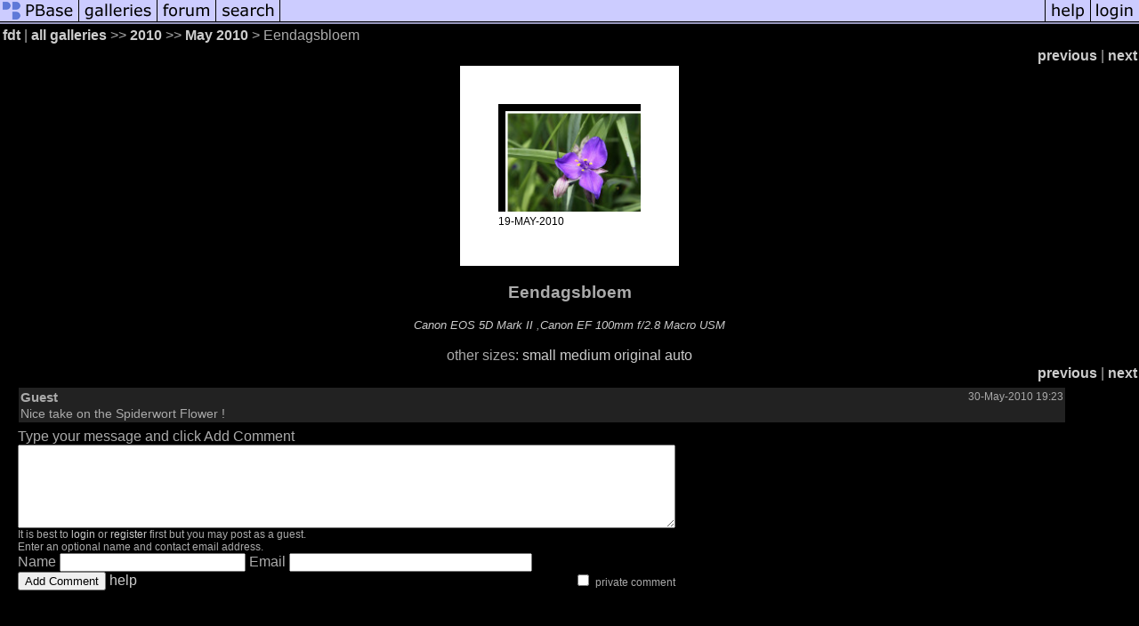

--- FILE ---
content_type: text/html; charset=ISO-8859-1
request_url: https://pbase.com/image/125029973
body_size: 2375
content:
<html lang="en-US"><head>
<title>Eendagsbloem photo - fdt photos at pbase.com</title>
<link rel="stylesheet" type="text/css" href="https://ap1.pbase.com/styles/gallery2.v4.css">
<link rel="stylesheet" type="text/css" href="https://css.pbase.com/styles/73599.css">
<meta property="og:site_name" content="PBase"/>
<meta property="og:title" content="Eendagsbloem by fdt"/>
<meta property="og:type" content="photo"/>
<meta property="og:image" content="https://a4.pbase.com/g3/39/487539/3/125029973.VgZhCXDq.jpg"/>
<meta property="og:url" content="https://pbase.com/fdt/image/125029973"/>
<meta property="fb:admins" content="1056217662"/>
<meta property="fb:page_id" content="204057099643592"/>
<meta name="pinterest" content="nopin" />
<script language="JavaScript" type="text/javascript" src="https://ap1.pbase.com/js/jquery-1.9.1.min.js"></script>
<script language="JavaScript" type="text/javascript" src="https://ap1.pbase.com/js/jquery.mobile.custom.min.js"></script>
<script language="JavaScript" type="text/javascript" src="https://ap1.pbase.com/js/ajaxRequestObject.js"></script>
<script language="JavaScript" type="text/javascript" src="https://ap1.pbase.com/js/ajaxVote.v2.js"></script>
<script language="JavaScript" type="text/javascript" src="https://ap1.pbase.com/js/comments.v9.js"></script>
</head><body>
<TABLE border=0 cellspacing=0 cellpadding=0 width="100%"><tr>
<td><A HREF="https://pbase.com" target="_top" title="pbase photos"><IMG src="https://ap1.pbase.com/site/m/1/m_pbase.gif" border=0 alt="photo sharing and upload"></A></td>
<td><A HREF="https://pbase.com/galleries" target="_top" title="recent picture uploads"><IMG src="https://ap1.pbase.com/site/m/1/m_g.gif" border=0 alt="picture albums"></A></td>
<td><A HREF="https://forum.pbase.com" target="_top" title="photography discussion forums"><IMG src="https://ap1.pbase.com/site/m/1/m_f.gif" border=0 alt="photo forums"></A></td>
<td><A HREF="https://pbase.com/search" target="_top" title="pbase photo search"><IMG src="https://ap1.pbase.com/site/m/1/m_s.gif" border=0 alt="search pictures"></A></td>
<td width="100%"><A HREF="https://pbase.com/galleries?view=popular" target="_top" title="popular photos"><IMG src="https://ap1.pbase.com/site/m/1/m_sp.gif" border=0 height="28" width="100%" alt="popular photos"></a></td>

<td><A HREF="https://pbase.com/help" target="_top" title="give me some help"><IMG src="https://ap1.pbase.com/site/m/1/m_h.gif" border=0 alt="photography help"></A></td>
<td><A HREF="https://pbase.com/login" target="_top" title="login to pbase"><IMG src="https://ap1.pbase.com/site/m/1/m_l.gif" border=0 alt="login"></A></td>
</tr></table>
<!-- END menu bar -->

<div id="imagepage" class="imagepage">
<div id="localmenu" class="localmenu">
  <table border=0>
    <tr>
      <td align=left >
      <a href="/fdt/profile" title="goto fdt's profile page">fdt</a> | 
<span class="treepath">
      <a href="/fdt" title="view all of fdt's galleries">all galleries</a> >> 
<a href="/fdt/2010">2010</a> >>
 
      <a href="/fdt/mei10" title="view thumbnails">May 2010</a> > 
      Eendagsbloem
</span>
      </td>
    </tr>
  </table>
</div>

<div id="slideshow" class="slideshow">
<table border=0 cellspacing=1 width="100%" >
<tr> <TD width="100%" nowrap>
<a href="/fdt/image/125042316" class="prev_link" title="&larr; on keyboard">previous</a>
 | <a href="/fdt/image/125029985" class="next_link" title="&rarr; on keyboard">next</a>
    </td>
  </tr>
</table>
</div>


<!-- BEGIN image table -->
<div id="image" class="image">
<table width=0 border=0 align="center" class="imagetable">
<TR><TD colspan=2>
<div id="imgdiv" class="" style="position:relative; width:160px; padding-bottom:121px; height:0; overflow:hidden; background:inherit;">
  <a href="/fdt/mei10" >
    <IMG  class="display auto-size" src="https://a4.pbase.com/t3/39/487539/4/125029973.VgZhCXDq.jpg" imgsize="small" imgx="160" imgy="121" border=0 ALT="Eendagsbloem">
  </a>
</div>
</TD></TR>
<TR><TD align="left" valign=top>
<span class=date>19-MAY-2010</span>
</TD>
<TD align="right"><span class=artist></span> </TD>
</TR></table>
</div>
<!-- END image table -->

<div id="imageinfo" class="imageinfo">
  <h3 class="title"><span class="title">Eendagsbloem</span>
</h3>  <div id="techinfo" class="techinfo">
    <span class="camera"><a href="/cameras/canon/eos_5d_mark_ii">Canon EOS 5D Mark II</a>
,<a href="/cameras/canon/ef_100_28_macro_u">Canon EF 100mm f/2.8 Macro USM</a>
</span><br>
  </div>

  <div id="othersizes" class="othersizes">
  <br>
  <span class="othersizes">other sizes: 
    <a href="/fdt/image/125029973/small" title="160 x 121 pixels " rel="nofollow" imgurl="https://a4.pbase.com/t3/39/487539/4/125029973.VgZhCXDq.jpg" imgx="160" imgy="121" imgsize="small">small</a> 
    <a href="/fdt/image/125029973/medium" title="400 x 303 pixels " rel="nofollow" imgurl="https://a4.pbase.com/g3/39/487539/3/125029973.VgZhCXDq.jpg" imgx="400" imgy="303" imgsize="medium">medium</a> 
    <a href="/fdt/image/125029973/original" title="745 x 565 pixels " rel="nofollow" imgurl="https://a4.pbase.com/o3/39/487539/1/125029973.nZJGzSKv.IMG_1664copy.jpg" imgx="745" imgy="565" imgsize="original">original</a> 
    <a href="#" title="Fit image to my window" rel="nofollow" id="auto_size" auto_size="Y" imgsize="auto">auto</a> 
  </span>
  <BR>
  </div>

<div id="slideshow" class="slideshow">
<table border=0 cellspacing=1 width="100%" >
<tr> <TD width="100%" nowrap>
<a href="/fdt/image/125042316" class="prev_link" title="&larr; on keyboard">previous</a>
 | <a href="/fdt/image/125029985" class="next_link" title="&rarr; on keyboard">next</a>
    </td>
  </tr>
</table>
</div>


</div>

<table border=0 cellspacing=0 cellpadding=2 width="95%" align=center >
<tr>
<td nowrap>

</td></tr></table>
<A name="comment_list" id="comment_list"></A>
<DIV class="comment_section">
<div id="commententry" style="display:none;">
  <FORM name="add_comment" action="/fdt/image/125029973" method="POST" enctype="application/x-www-form-urlencoded">
  <table border=0 cellpadding=0 cellspacing=0>
    <tr><td colspan=2>Type your message and click Add Comment</td></tr>
    <tr>
    <td colspan=2 class="message_body">
      <textarea  name="message" rows="6" cols="90"></textarea>
    </td>
    </tr>
    <tr><td colspan=2><span class="small">
It is best to <a href="/login">login</a> or <a href="/register">register</a> first but you may post as a guest.<br>
Enter an optional name and contact email address.
    <span style="display:none;">Name <input type="text" name="comtitle" size=12 maxlength=24></span>
    </td></tr>
    <tr><td colspan=2>
Name <input type="text" name="guest_name" size=24 maxlength=32>
 Email <input type="text" name="guest_email" size=32 maxlength=64>
    </td></tr>
    <tr><td>
      <input type="submit" name="submit" value="Add Comment">
      <a href="/help/comments">help</a>
    </td>
    <td nowrap align="right">
      <input type="checkbox" name="private_flag" value="Y"> <span class="small">private comment</span>
    </td>
    </tr>
  </table>

  <input type="hidden" name="code" value="1">
  <input type="hidden" name="id" value="125029973">
  <input type="hidden" name="key" value="aaEndhYn7JmtgDDZUFP3lY3Q">
  </FORM>
</div>
<div id="commentlist">
  <div class="comment"><table class="comment" border=0 cellspacing=0 cellpadding=0 style="table-layout:fixed;"><tr class="head"><td style="width:40%; word-wrap:break-word;" class="from">Guest
      </td><td style="word-wrap:normal;" class="commands"></td><td align="right" style="width:20%; word-wrap:normal;" class="date">30-May-2010 19:23</td></tr><tr class="body"><td colspan="3" style="display:table-cell;" class="message_body">Nice take on the Spiderwort Flower !</td></tr></table></div>
</div>
<div id="commententry" style="">
  <FORM name="add_comment" action="/fdt/image/125029973" method="POST" enctype="application/x-www-form-urlencoded">
  <table border=0 cellpadding=0 cellspacing=0>
    <tr><td colspan=2>Type your message and click Add Comment</td></tr>
    <tr>
    <td colspan=2 class="message_body">
      <textarea  name="message" rows="6" cols="90"></textarea>
    </td>
    </tr>
    <tr><td colspan=2><span class="small">
It is best to <a href="/login">login</a> or <a href="/register">register</a> first but you may post as a guest.<br>
Enter an optional name and contact email address.
    <span style="display:none;">Name <input type="text" name="comtitle" size=12 maxlength=24></span>
    </td></tr>
    <tr><td colspan=2>
Name <input type="text" name="guest_name" size=24 maxlength=32>
 Email <input type="text" name="guest_email" size=32 maxlength=64>
    </td></tr>
    <tr><td>
      <input type="submit" name="submit" value="Add Comment">
      <a href="/help/comments">help</a>
    </td>
    <td nowrap align="right">
      <input type="checkbox" name="private_flag" value="Y"> <span class="small">private comment</span>
    </td>
    </tr>
  </table>

  <input type="hidden" name="code" value="1">
  <input type="hidden" name="id" value="125029973">
  <input type="hidden" name="key" value="aaEndhYn7JmtgDDZUFP3lY3Q">
  </FORM>
</div>
</DIV>
</div>
<script src="https://ap1.pbase.com/js/jquery_form.js" type="text/javascript"></script>
<script src="https://ap1.pbase.com/js/social.js"></script>

</body>
</html>